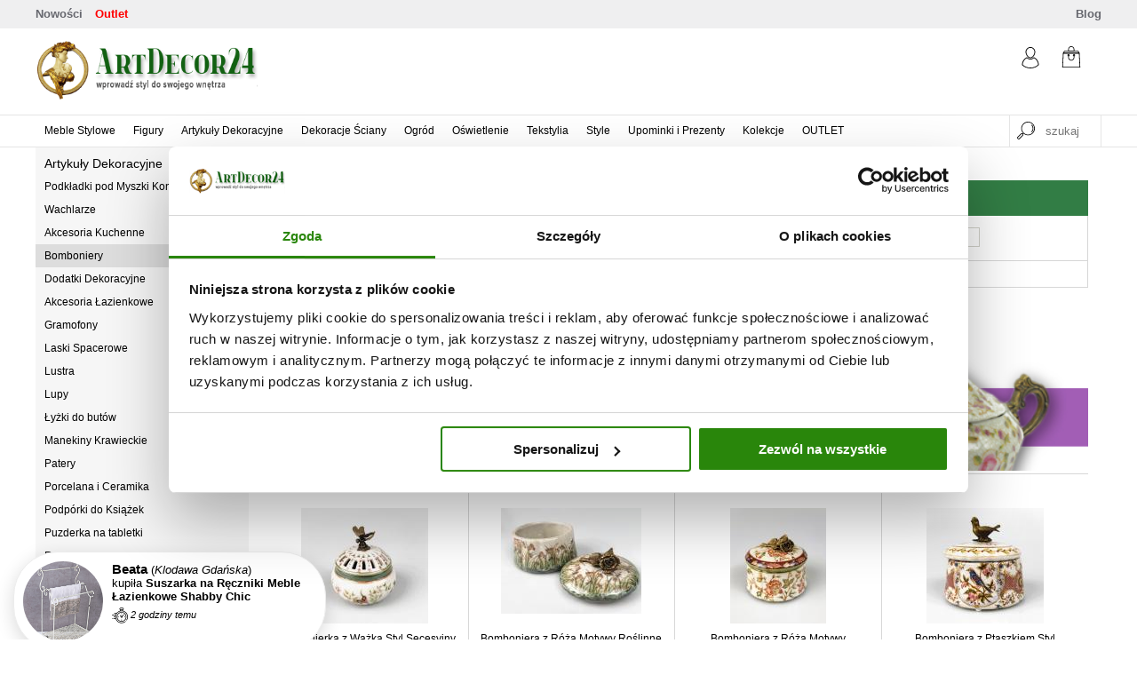

--- FILE ---
content_type: text/html; charset=utf-8
request_url: https://artdecor24.pl/artykuly-dekoracyjne/bomboniery/
body_size: 6771
content:
<!DOCTYPE html> <html lang="pl-pl"> <head> <meta name="viewport" content="width=device-width, initial-scale=1, user-scalable=no"> <meta http-equiv="content-language" content="pl" /> <link rel="canonical" href="https://artdecor24.pl/artykuly-dekoracyjne/bomboniery/" /> <link rel="alternate" href="https://artdecor24.pl/artykuly-dekoracyjne/bomboniery/" hreflang="pl"/> <meta http-equiv="Content-Type" content="text/html; charset=utf-8" /> <meta name="robots" content="index, follow" /> <meta name="description" content="Bomboniery z porcelany i ceramiki upiększą mieszkanie. Stylowe i ekskluzywne Bomboniery tylko w ArtDecor24" /> <meta name="title" content="Bomboniery porcelanowe, bomboniery dekoracyjne" /> <title>Bomboniery porcelanowe, bomboniery dekoracyjne</title> <meta property="og:title" content="Bomboniery porcelanowe, bomboniery dekoracyjne" /> <meta property="og:description" content="Bomboniery z porcelany i ceramiki upiększą mieszkanie. Stylowe i ekskluzywne Bomboniery tylko w ArtDecor24" /> <meta property="og:url" content="https://artdecor24.pl/artykuly-dekoracyjne/bomboniery/"/> <meta property="og:site_name" content="ArtDecor24"/> <meta property="og:type" content="article" /> <meta name="twitter:card" content="product"> <meta name="twitter:site" content="@artdecor24"> <meta name="twitter:title" content="Bomboniery porcelanowe, bomboniery dekoracyjne"> <meta name="twitter:description" content="Bomboniery z porcelany i ceramiki upiększą mieszkanie. Stylowe i ekskluzywne Bomboniery tylko w ArtDecor24"> <meta name="twitter:url" content="https://artdecor24.pl/artykuly-dekoracyjne/bomboniery/"> <link rel="stylesheet" type="text/css" media="screen" href="/css/frontend.min.css?v=20210503-2" /> <link rel="shortcut icon" href="/favicon.ico" /> <meta name="google-site-verification" content="rBRSnbNjGb1cK1yDRVF82VLgpCDroH1K-95vT_D3CMQ" /> <script> dataLayer=[{ "ecommerce": { "impressions": [ { "id": "ADC5244", "name": "Bombonierka z Ważką Styl Secesyjny Porcelana i Brąz", "price": "239", "quantity": 1, "list": "Bomboniery" }, { "id": "ADC6052", "name": "Bomboniera z Różą Motywy Roślinne porcelana i brąz", "price": "259", "quantity": 1, "list": "Bomboniery" }, { "id": "ADC6051", "name": "Bomboniera z Różą Motywy Kwiatowe porcelana i brąz", "price": "259", "quantity": 1, "list": "Bomboniery" }, { "id": "ADC6049", "name": "Bomboniera z Ptaszkiem Styl Barokowy Porcelana i Brąz", "price": "259", "quantity": 1, "list": "Bomboniery" }, { "id": "ADC5633", "name": "Szkatułka Styl Barokowy Porcelana i Brąz", "price": "289", "quantity": 1, "list": "Bomboniery" }, ] }, }]; </script> <script> (function(w,d,s,l,i){w[l]=w[l]||[];w[l].push({'gtm.start': new Date().getTime(),event:'gtm.js'});var f=d.getElementsByTagName(s)[0], j=d.createElement(s),dl=l!='dataLayer'?'&l='+l:'';j.async=true;j.src= 'https://www.googletagmanager.com/gtm.js?id='+i+dl;f.parentNode.insertBefore(j,f); })(window,document,'script','dataLayer','GTM-MK8KS8F');</script> <!-- Pinterest Tag --> <script> // !function(e){if(!window.pintrk){window.pintrk = function () { // window.pintrk.queue.push(Array.prototype.slice.call(arguments))};var // n=window.pintrk;n.queue=[],n.version="3.0";var // t=document.createElement("script");t.async=!0,t.src=e;var // r=document.getElementsByTagName("script")[0]; // r.parentNode.insertBefore(t,r)}}("https://s.pinimg.com/ct/core.js"); // pintrk('load', '2612509751429', {em: '<user_email_address>'}); // pintrk('page'); </script> <noscript> <!--<img height="1" width="1" style="display:none;" alt=""--> <!-- src="https://ct.pinterest.com/v3/?event=init&tid=2612509751429&pd[em]=<hashed_email_address>&noscript=1" />--> </noscript> <!-- end Pinterest Tag --> <script>        </script></head> <body class="artykuly-dekoracyjne bomboniery category "> <!--Google Tag Manager (noscript) --> <noscript><iframe src="https://www.googletagmanager.com/ns.html?id=GTM-MK8KS8F" height="0" width="0" style="display:none;visibility:hidden"></iframe></noscript> <!--End Google Tag Manager (noscript) --> <div class="container-wrapper"> <div class="container"> <div id="toolbar-wrapper"> <div id="toolbar"> <a href="/nowosci/">Nowości</a> <a style="color: red; margin-left: 10px;" href="/outlet/">Outlet</a> <a href="/blog/" class="right">Blog</a> </div> </div> <div class="header-wrapper"> <div class="header"> <div class="logo-wrapper"> <a href="/" title="dekoracje do domu od artdecor24"> <img alt="wyposażenie wnętrz od artdecor24" src="/images/frontend/logo.png"> </a> </div> <div class="user-action-wrapper"> <div class="user-account"> <a href="/moje-konto/" title="zaloguj się"> <img src="/images/frontend/account.svg" /> </a> </div> <div class="basket"> <a class="basket-link-wrapper hash" href="javascript:void(0)" href="javascript:void(0)" data-hash="L2tvc3p5ay8=" title="koszyk"> <span class="basket-link"> <img src="/images/frontend/shopping-bag-empty.svg" /> </span> </a> <div class="basket-small"> <div class="padding5"> Brak produktów w koszyku. </div> </div> </div> </div> </div> </div> <div class="header-bottom-wrapper"> <div class="header-bottom"> <div class="menu-top-wrapper"> <div class="menu-top"> <a href="javascript:void(0)" class="close"><img src="/images/frontend/close.svg" /></a> <ul> <li class="menu-parent-wrapper hide-desktop"> <div class="menu-parent"> <a class="parent" href="/nowosci/"><span>Nowości</span></a> </div> </li> <li class="menu-parent-wrapper"> <div class="menu-parent"> <a class="parent" id="1" href="/meble-stylowe/"><span>Meble Stylowe</span></a> <div class="border-mask"> </div> <div class="menu-children-wrapper"> <div class="menu-children"> </div> </div> </div> </li> <li class="menu-parent-wrapper"> <div class="menu-parent"> <a class="parent" id="2" href="/figury/"><span>Figury</span></a> <div class="border-mask"> </div> <div class="menu-children-wrapper"> <div class="menu-children"> </div> </div> </div> </li> <li class="menu-parent-wrapper"> <div class="menu-parent"> <a class="parent" id="3" href="/artykuly-dekoracyjne/"><span>Artykuły Dekoracyjne</span></a> <div class="border-mask"> </div> <div class="menu-children-wrapper"> <div class="menu-children"> </div> </div> </div> </li> <li class="menu-parent-wrapper"> <div class="menu-parent"> <a class="parent" id="5" href="/dekoracje-sciany/"><span>Dekoracje Ściany</span></a> <div class="border-mask"> </div> <div class="menu-children-wrapper"> <div class="menu-children"> </div> </div> </div> </li> <li class="menu-parent-wrapper"> <div class="menu-parent"> <a class="parent" id="7" href="/ogrod/"><span>Ogród</span></a> <div class="border-mask"> </div> <div class="menu-children-wrapper"> <div class="menu-children"> </div> </div> </div> </li> <li class="menu-parent-wrapper"> <div class="menu-parent"> <a class="parent" id="33" href="/oswietlenie/"><span>Oświetlenie</span></a> <div class="border-mask"> </div> <div class="menu-children-wrapper"> <div class="menu-children"> </div> </div> </div> </li> <li class="menu-parent-wrapper"> <div class="menu-parent"> <a class="parent" id="36" href="/tekstylia/"><span>Tekstylia</span></a> <div class="border-mask"> </div> <div class="menu-children-wrapper"> <div class="menu-children"> </div> </div> </div> </li> <li class="menu-parent-wrapper"> <div class="menu-parent"> <a class="parent" id="197" href="/style/"><span>Style</span></a> <div class="border-mask"> </div> <div class="menu-children-wrapper"> <div class="menu-children"> </div> </div> </div> </li> <li class="menu-parent-wrapper"> <div class="menu-parent"> <a class="parent" id="6" href="/upominki-i-prezenty/"><span>Upominki i Prezenty</span></a> <div class="border-mask"> </div> <div class="menu-children-wrapper"> <div class="menu-children"> </div> </div> </div> </li> <li class="menu-parent-wrapper"> <div class="menu-parent"> <a class="parent" id="8" href="/kolekcje/"><span>Kolekcje</span></a> <div class="border-mask"> </div> <div class="menu-children-wrapper"> <div class="menu-children"> </div> </div> </div> </li> <li class="menu-parent-wrapper"> <div class="menu-parent"> <a class="parent" id="219" href="/outlet/"><span>OUTLET </span></a> <div class="border-mask"> </div> </div> </li> <li class="menu-parent-wrapper hide-desktop"> <div class="menu-parent"> <a class="parent" href="/promocje/" style="color: red"><span>Promocje</span></a> </div> </li> </ul> </div> </div> <a href="javascript:void(0)" class="mobile-menu-trigger"><img src="/images/frontend/menu.svg"></a> <div class="search-wrapper"> <div class="search"> <form id="search-form" action="/szukaj/" method="post"> <a href="javascript:void(0)" class="zoom"><img src="/images/frontend/zoom.svg" /></a><input type="text" name="search_string" id="search_string" value="" class="search-string" placeholder="szukaj" autocomplete="off" /> <a href="javascript:void(0)" class="close"><img src="/images/frontend/close.svg" /></a> <div id="search-autocomplete-wrapper"> <div id="search-autocomplete"></div> </div> </form> </div> </div> </div> </div> <div class="main-wrapper"> <div class="main"> <div class="clear category"> <div class="left left20"> <div id="sidebar-wrapper"> <div id="sidebar"> <div class="category-box-wrapper"> <div class="category-box"> <div class="category-header"> <a href="/artykuly-dekoracyjne/">Artykuły Dekoracyjne</a> </div> <ul> <li class=" "> <a href="/artykuly-dekoracyjne/podkladki-pod-myszki-komputerowe/">Podkładki pod Myszki Komputerowe </a> </li> <li class=" "> <a href="/artykuly-dekoracyjne/wachlarze/">Wachlarze </a> </li> <li class=" "> <a href="/artykuly-dekoracyjne/akcesoria-kuchenne/">Akcesoria Kuchenne</a> </li> <li class="active current"> <a href="/artykuly-dekoracyjne/bomboniery/">Bomboniery</a> </li> <li class=" "> <a href="/artykuly-dekoracyjne/dodatki-dekoracyjne/">Dodatki Dekoracyjne</a> </li> <li class=" "> <a href="/artykuly-dekoracyjne/akcesoria-lazienkowe/">Akcesoria Łazienkowe</a> </li> <li class=" "> <a href="/artykuly-dekoracyjne/gramofony/">Gramofony </a> </li> <li class=" "> <a href="/artykuly-dekoracyjne/laski-spacerowe/">Laski Spacerowe </a> </li> <li class=" "> <a href="/artykuly-dekoracyjne/lustra/">Lustra</a> </li> <li class=" "> <a href="/artykuly-dekoracyjne/lupy/">Lupy </a> </li> <li class=" "> <a href="/artykuly-dekoracyjne/lyzki-do-butow/">Łyżki do butów </a> </li> <li class=" "> <a href="/artykuly-dekoracyjne/manekiny-krawieckie/">Manekiny Krawieckie</a> </li> <li class=" "> <a href="/artykuly-dekoracyjne/patery/">Patery</a> </li> <li class=" "> <a href="/artykuly-dekoracyjne/porcelana-i-ceramika/">Porcelana i Ceramika</a> </li> <li class=" "> <a href="/artykuly-dekoracyjne/podporki-do-ksiazek/">Podpórki do Książek</a> </li> <li class=" "> <a href="/artykuly-dekoracyjne/puzderka-na-tabletki/">Puzderka na tabletki </a> </li> <li class=" "> <a href="/artykuly-dekoracyjne/ramki-na-zdjecia/">Ramki na Zdjęcia</a> </li> <li class=" "> <a href="/artykuly-dekoracyjne/skrzynki-na-listy/">Skrzynki na Listy</a> </li> <li class=" "> <a href="/artykuly-dekoracyjne/szafki-na-klucze/">Szafki na Klucze</a> </li> <li class=" "> <a href="/artykuly-dekoracyjne/szkatulki-na-bizuterie/">Szkatułki na Biżuterię</a> </li> <li class=" "> <a href="/artykuly-dekoracyjne/sztalugi/">Sztalugi</a> </li> <li class=" "> <a href="/artykuly-dekoracyjne/swieczniki/">Świeczniki</a> </li> <li class=" "> <a href="/artykuly-dekoracyjne/wazony/">Wazony</a> </li> <li class=" "> <a href="/artykuly-dekoracyjne/wazy/">Wazy</a> </li> <li class=" "> <a href="/artykuly-dekoracyjne/zakladki-do-ksiazek/">Zakładki do Książek </a> </li> <li class=" "> <a href="/artykuly-dekoracyjne/notesy/">Notesy </a> </li> <li class=" "> <a href="/artykuly-dekoracyjne/wieszaki/">Wieszaki</a> </li> <li class=" "> <a href="/artykuly-dekoracyjne/wianki/">Wianki</a> </li> <li class=" "> <a href="/artykuly-dekoracyjne/zegary/">Zegary</a> </li> <li class=" "> <a href="/artykuly-dekoracyjne/zardiniery/">Żardiniery</a> </li> <li class=" "> <a href="/artykuly-dekoracyjne/akcesoria-do-kominkow/">Akcesoria Do Kominków</a> </li> <li class=" "> <a href="/artykuly-dekoracyjne/bizuteria/">Biżuteria</a> </li> </ul> </div> </div> </div> </div> </div> <div class="left left80"> <div id="content-wrapper"> <div id="content"> <div class="localizer"> <a href="/">ArtDecor24</a> › <span itemscope itemtype="http://data-vocabulary.org/Breadcrumb"> <div> <a itemprop="url" href="/artykuly-dekoracyjne/" title="Artykuły Dekoracyjne"><span itemprop="title">Artykuły Dekoracyjne</span></a> <ul> <li><a href="/artykuly-dekoracyjne/porcelana-i-ceramika/" title="Porcelana i Ceramika">Porcelana i Ceramika</a></li> <li><a href="/artykuly-dekoracyjne/zegary/" title="Zegary">Zegary</a></li> <li><a href="/artykuly-dekoracyjne/patery/" title="Patery">Patery</a></li> <li><a href="/artykuly-dekoracyjne/szkatulki-na-bizuterie/" title="Szkatułki na Biżuterię">Szkatułki na Biżuterię</a></li> <li><a href="/artykuly-dekoracyjne/wazony/" title="Wazony">Wazony</a></li> <li><a href="/artykuly-dekoracyjne/wazy/" title="Wazy">Wazy</a></li> <li><a href="/artykuly-dekoracyjne/zardiniery/" title="Żardiniery">Żardiniery</a></li> <li><a href="/artykuly-dekoracyjne/swieczniki/" title="Świeczniki">Świeczniki</a></li> <li><a href="/artykuly-dekoracyjne/ramki-na-zdjecia/" title="Ramki na Zdjęcia">Ramki na Zdjęcia</a></li> <li><a href="/artykuly-dekoracyjne/podporki-do-ksiazek/" title="Podpórki do Książek">Podpórki do Książek</a></li> <li><a href="/artykuly-dekoracyjne/lustra/" title="Lustra">Lustra</a></li> <li><a href="/artykuly-dekoracyjne/skrzynki-na-listy/" title="Skrzynki na Listy">Skrzynki na Listy</a></li> <li><a href="/artykuly-dekoracyjne/szafki-na-klucze/" title="Szafki na Klucze">Szafki na Klucze</a></li> <li><a href="/artykuly-dekoracyjne/wieszaki/" title="Wieszaki">Wieszaki</a></li> <li><a href="/artykuly-dekoracyjne/wianki/" title="Wianki">Wianki</a></li> <li><a href="/artykuly-dekoracyjne/akcesoria-lazienkowe/" title="Akcesoria Łazienkowe">Akcesoria Łazienkowe</a></li> <li><a href="/artykuly-dekoracyjne/akcesoria-kuchenne/" title="Akcesoria Kuchenne">Akcesoria Kuchenne</a></li> <li><a href="/artykuly-dekoracyjne/sztalugi/" title="Sztalugi">Sztalugi</a></li> <li><a href="/artykuly-dekoracyjne/manekiny-krawieckie/" title="Manekiny Krawieckie">Manekiny Krawieckie</a></li> <li><a href="/artykuly-dekoracyjne/dodatki-dekoracyjne/" title="Dodatki Dekoracyjne">Dodatki Dekoracyjne</a></li> <li><a href="/artykuly-dekoracyjne/akcesoria-do-kominkow/" title="Akcesoria Do Kominków">Akcesoria Do Kominków</a></li> <li><a href="/artykuly-dekoracyjne/bizuteria/" title="Biżuteria">Biżuteria</a></li> <li><a href="/artykuly-dekoracyjne/wachlarze/" title="Wachlarze ">Wachlarze </a></li> <li><a href="/artykuly-dekoracyjne/zakladki-do-ksiazek/" title="Zakładki do Książek ">Zakładki do Książek </a></li> <li><a href="/artykuly-dekoracyjne/podkladki-pod-myszki-komputerowe/" title="Podkładki pod Myszki Komputerowe">Podkładki pod Myszki Komputerowe</a></li> <li><a href="/artykuly-dekoracyjne/puzderka-na-tabletki/" title="Puzderka na tabletki ">Puzderka na tabletki </a></li> <li><a href="/artykuly-dekoracyjne/lupy/" title="Lupy ">Lupy </a></li> <li><a href="/artykuly-dekoracyjne/lyzki-do-butow/" title="Łyżki do butów ">Łyżki do butów </a></li> <li><a href="/artykuly-dekoracyjne/laski-spacerowe/" title="Laski Spacerowe ">Laski Spacerowe </a></li> <li><a href="/artykuly-dekoracyjne/gramofony/" title="Gramofony ">Gramofony </a></li> <li><a href="/artykuly-dekoracyjne/notesy/" title="Notesy ">Notesy </a></li> </ul> </div> </span> › <span itemscope itemtype="http://data-vocabulary.org/Breadcrumb"> <div> <a itemprop="url" href="/artykuly-dekoracyjne/bomboniery/" title="Bomboniery"><span itemprop="title">Bomboniery</span></a> <ul> </ul> </div> </span> </div> <h1> BOMBONIERY <a href="javascript:void()"><i class="icon icon-menu-small"></i></a> </h1> <div class="category-mobile-menu-wrapper"> <div class="category-mobile-menu"> </div> </div> <div class="category-toolbar-wrapper"> <div class="category-toolbar"> <div class="filters-wrapper"> <form id="filter-form" method="post" action="/zastosuj-filtry/"> <div class="filters"> <ul> <li class="projection"> Wyświetlanie <select name="projection" id="projection" class="select"><option value="1">z podziałem na strony</option> <option value="0">wszystkie produkty na jednej stronie</option> </select> </li> <li class="sort-by"> Sortuj wg <select name="sort_by" id="sort_by" class="select" style="width: 110px"><option value="0">popularność</option> <option value="1">cena rosnąco</option> <option value="2">cena malejąco</option> <option value="3">nazwa A-Z</option> <option value="4">nazwa Z-A</option> </select> </li> <li class="price-select"> Cena <input type="text" name="price_from" id="price_from" value="" mexlength="9" placeholder="od" /> <input type="text" name="price_to" id="price_to" value="" mexlength="9" placeholder="do" /> </li> </ul> </div> </form> </div> <div class="pager-wrapper"> Ilość produktów: 5 </div> </div> </div> <div class="category-banner-wrapper"> <div class="category-banner"> <img alt="" src="/uploads/images/bomboniery-porcelanowe.jpg" style="width: 750px; height: 150px;" /> </div> </div> <div class="page-wrapper"> <div class="box-wrapper "> <div class="box "> <div class=""> <div class="product-image-wrapper"> <div class="product-image"> <a data-id="ADC5244" data-id="Bombonierka z Ważką Styl Secesyjny Porcelana i Brąz" data-price="239" class="product-link hash" href="javascript:void(0)" data-hash="L2JvbWJvbmllcmthLXotd2F6a2Etc3R5bC1zZWNlc3lqbnktcG9yY2VsYW5hLWktYnJhei8="> <img title="Bombonierka z Ważką Styl Secesyjny Porcelana i Brąz" alt="Bombonierka z Ważką Styl Secesyjny Porcelana i Brąz" src="/uploads/thumbs/uploads/data/g/g-bombonierka-z-wazka-6cc_23364_158x130.jpg" /> </a> </div> </div> <div class="product-name-wrapper"> <a data-id="ADC5244" data-id="Bombonierka z Ważką Styl Secesyjny Porcelana i Brąz" data-price="239" href="/bombonierka-z-wazka-styl-secesyjny-porcelana-i-braz/" class="product-link" title="Bombonierka z Ważką Styl Secesyjny Porcelana i Brąz">Bombonierka z Ważką Styl Secesyjny Porcelana...</a> </div> <div class="product-price-wrapper"> <div class="product-price"> <span class="price">239,00&nbsp;zł</span> </div> </div> <div class="product-availability"> </div> </div> </div> </div> <div class="box-wrapper "> <div class="box noborder2 "> <div class=""> <div class="product-image-wrapper"> <div class="product-image"> <a data-id="ADC6052" data-id="Bomboniera z Różą Motywy Roślinne porcelana i brąz" data-price="259" class="product-link hash" href="javascript:void(0)" data-hash="L2JvbWJvbmllcmEtei1yb3phLW1vdHl3eS1yb3NsaW5uZS1wb3JjZWxhbmEtaS1icmF6Lw=="> <img title="Bomboniera z Różą Motywy Roślinne porcelana i brąz" alt="Bomboniera z Różą Motywy Roślinne porcelana i brąz" src="/uploads/thumbs/uploads/data/g/g-bomboniera-z-roza-wiosna-1_23370_158x130.jpg" /> </a> </div> </div> <div class="product-name-wrapper"> <a data-id="ADC6052" data-id="Bomboniera z Różą Motywy Roślinne porcelana i brąz" data-price="259" href="/bomboniera-z-roza-motywy-roslinne-porcelana-i-braz/" class="product-link" title="Bomboniera z Różą Motywy Roślinne porcelana i brąz">Bomboniera z Różą Motywy Roślinne porcelana...</a> </div> <div class="product-price-wrapper"> <div class="product-price"> <span class="price-promo">259,00&nbsp;zł</span><br/> <span class="price-old">289,00&nbsp;zł</span> <div class="price-history">Najniższa cena z ostatnich 30 dni: 289,00&nbsp;zł</div> </div> </div> <div class="product-availability"> </div> </div> </div> </div> <div class="box-wrapper "> <div class="box noborder3 "> <div class=""> <div class="product-image-wrapper"> <div class="product-image"> <a data-id="ADC6051" data-id="Bomboniera z Różą Motywy Kwiatowe porcelana i brąz" data-price="259" class="product-link hash" href="javascript:void(0)" data-hash="L2JvbWJvbmllcmEtei1yb3phLW1vdHl3eS1rd2lhdG93ZS1wb3JjZWxhbmEtaS1icmF6Lw=="> <img title="Bomboniera z Różą Motywy Kwiatowe porcelana i brąz" alt="Bomboniera z Różą Motywy Kwiatowe porcelana i brąz" src="/uploads/thumbs/uploads/data/g/g-bombonierka-z-roza-1_23367_158x130.jpg" /> </a> </div> </div> <div class="product-name-wrapper"> <a data-id="ADC6051" data-id="Bomboniera z Różą Motywy Kwiatowe porcelana i brąz" data-price="259" href="/bomboniera-z-roza-motywy-kwiatowe-porcelana-i-braz/" class="product-link" title="Bomboniera z Różą Motywy Kwiatowe porcelana i brąz">Bomboniera z Różą Motywy Kwiatowe porcelana...</a> </div> <div class="product-price-wrapper"> <div class="product-price"> <span class="price-promo">259,00&nbsp;zł</span><br/> <span class="price-old">289,00&nbsp;zł</span> <div class="price-history">Najniższa cena z ostatnich 30 dni: 289,00&nbsp;zł</div> </div> </div> <div class="product-availability"> </div> </div> </div> </div> <div class="box-wrapper noborder last3"> <div class="box noborder2 noborder4"> <div class=""> <div class="product-image-wrapper"> <div class="product-image"> <a data-id="ADC6049" data-id="Bomboniera z Ptaszkiem Styl Barokowy Porcelana i Brąz" data-price="259" class="product-link hash" href="javascript:void(0)" data-hash="L2JvbWJvbmllcmEtei1wdGFzemtpZW0tc3R5bC1iYXJva293eS1wb3JjZWxhbmEtaS1icmF6Lw=="> <img title="Bomboniera z Ptaszkiem Styl Barokowy Porcelana i Brąz" alt="Bomboniera z Ptaszkiem Styl Barokowy Porcelana i Brąz" src="/uploads/thumbs/uploads/data/g/g-4-bombonierka-z-ptaszkiem-motywy-barokowe_23379_158x130.jpg" /> </a> </div> </div> <div class="product-name-wrapper"> <a data-id="ADC6049" data-id="Bomboniera z Ptaszkiem Styl Barokowy Porcelana i Brąz" data-price="259" href="/bomboniera-z-ptaszkiem-styl-barokowy-porcelana-i-braz/" class="product-link" title="Bomboniera z Ptaszkiem Styl Barokowy Porcelana i Brąz">Bomboniera z Ptaszkiem Styl Barokowy Porcelana...</a> </div> <div class="product-price-wrapper"> <div class="product-price"> <span class="price-promo">259,00&nbsp;zł</span><br/> <span class="price-old">289,00&nbsp;zł</span> <div class="price-history">Najniższa cena z ostatnich 30 dni: 289,00&nbsp;zł</div> </div> </div> <div class="product-availability"> </div> </div> </div> </div> <div class="box-wrapper noborder last4 noborder last3 noborder last2"> <div class="box noborder "> <div class="product-unavailable"> <div class="product-image-wrapper"> <div class="product-image"> <a data-id="ADC5633" data-id="Szkatułka Styl Barokowy Porcelana i Brąz" data-price="289" class="product-link hash" href="javascript:void(0)" data-hash="L3N6a2F0dWxrYS1zdHlsLWJhcm9rb3d5LXBvcmNlbGFuYS1pLWJyYXov"> <img title="Szkatułka Styl Barokowy Porcelana i Brąz" alt="Szkatułka Styl Barokowy Porcelana i Brąz" src="/uploads/thumbs/uploads/data/g/g-hm5633_19693_158x130.jpg" /> </a> </div> </div> <div class="product-name-wrapper"> <a data-id="ADC5633" data-id="Szkatułka Styl Barokowy Porcelana i Brąz" data-price="289" href="/szkatulka-styl-barokowy-porcelana-i-braz/" class="product-link" title="Szkatułka Styl Barokowy Porcelana i Brąz">Szkatułka Styl Barokowy Porcelana i Brąz</a> </div> <div class="product-price-wrapper"> <div class="product-price"> <span class="price">289,00&nbsp;zł</span> </div> </div> <div class="product-availability"> produkt niedostępny </div> </div> </div> </div> </div> <div class="loader-wrapper"> <div class="loader"> <img src="/images/frontend/loader.gif" alt="" /> </div> </div> <div class="category-toolbar-wrapper bottom"> <div class="category-toolbar"> <div class="pager-wrapper"> Ilość produktów: 5 </div> </div> </div> </div> </div> </div> </div> <script type="text/javascript"> </script> </div> </div> <div class="footer-wrapper"> <div class="footer"> <div class="clear" style="overflow: hidden"> <div class="col60"> <div class="clear articles"> <div class="col"> <ul> <li class="header"> <a href="/informacje-dla-klientow/" rel="nofollow">Informacje dla klientów</a> </li> <li> <a href="/informacje-dla-klientow/dlaczego-warto-kupowac-u-nas/">Dlaczego warto kupować u nas?</a> </li> <li> <a href="/informacje-dla-klientow/nasze-inspiracje/">Nasze inspiracje</a> </li> </ul> </div> <div class="col"> <ul> <li class="header"> <a href="/pomoc/" rel="nofollow">Pomoc</a> </li> <li> <a href="/pomoc/kontakt/">Kontakt</a> </li> <li> <a href="/pomoc/mapa-strony/">Mapa strony</a> </li> </ul> </div> <div class="col"> <ul> <li class="header"> <a href="/warunki-zakupu/" rel="nofollow">Warunki zakupu</a> </li> <li> <a href="/warunki-zakupu/polityka-prywatnosci-rodo/">Polityka prywatności RODO</a> </li> <li> <a href="/warunki-zakupu/czas-i-koszty-dostawy/">Czas i koszty dostawy</a> </li> <li> <a href="/warunki-zakupu/regulamin/">Regulamin</a> </li> <li> <a href="/warunki-zakupu/prawo-odstapienia-od-umowy/">Prawo odstąpienia od umowy</a> </li> </ul> </div> </div> </div> <div class="col40"> <div class="social-icons"> <a target="_blank" href="https://www.facebook.com/ArtDecor24"><i class="icon icon-facebook"></i></a> <a target="_blank" href="https://www.pinterest.com/artdecor24/"><i class="icon icon-pinterest"></i></a> <a target="_blank" href="https://www.youtube.com/channel/UCgXI1xO7VDi9zV8GFk50gOw"><i class="icon icon-youtube"></i></a> </div> </div> </div> </div> </div> <div class="copyright-wrapper"> <div class="copyright"> Korzystając ze sklepu ArtDecor24 wyrażasz zgodę na wykorzystanie przez nas plików cookies. Pozwalają nam one zapewnić Ci wygodę podczas przeglądania naszego serwisu. Więcej na temat cookies znajdziesz w <a href="/warunki-zakupu/polityka-prywatnosci-rodo/">Polityce Cookies</a>.<br/><br/> ArtDecor24 - All rights reserved. Wszystkie prawa zastrzeżone. <br/> </div> </div> </div> </div> <div class="newsletter-form-wrapper"> <div class="newsletter-form"> <a href="javascript:void(0)" class="close">zamknij</a> <div class="clear newsletter-form-content"> <div class="col50" style=""> <form method="post" id="newsletter-form"> <div class=""> <h2>NEWSLETTER</h2> <table style="margin-bottom: 10px" > <tr> <td><input type="text" name="newsletter[email]" id="newsletter_email" value="" class="text" placeholder="Email" /></td> </tr> <tr> <td><input type="text" name="newsletter[name]" id="newsletter_name" value="" class="text" placeholder="Imię" /></td> </tr> <tr> <td> <input type="submit" name="commit" value="ZAPISZ SIĘ" class="button button-green right " /> </td> </tr> </table> </div> <div class="button-wrapper"> </div> </form> </div> <div class="col50"> <h4>CO ZYSKUJESZ?</h4> <p>Newsletter wysyłamy nie częściej niż raz na miesiąc.</p> <ul> <li><img class="check" src="/images/frontend/check.svg"/> <b>NAJLEPSZE OFERTY</b> - korzystaj z ofert tylko dla subskrybentów newslettera</li> <li><img class="check" src="/images/frontend/check.svg"/><b>WYPRZEDAŻE</b> - nie daj się wyprzedzić i dowiedz się o promocjach przed innymi </li> <li><img class="check" src="/images/frontend/check.svg"/><b>NOWOŚCI</b> - otrzymuj regularnie informacje o nowościach w sklepie</li> <li><img class="check" src="/images/frontend/check.svg"/><b>INSPIRACJE</b> - daj się zainspirować i bądź na czasie</li> </ul> </div> </div> </div> </div> <div class="pulse-wrapper rounded" style=""> <div class="pulse"> </div> </div> <style type="text/css"> </style> <script type="text/javascript" src="/js/jquery.js"></script> <script type="text/javascript" src="//assets.pinterest.com/js/pinit.js"></script> <script type="text/javascript" src="/js/frontend.min.js?v=20230719"></script> <script type="text/javascript"> $(document).on('click', '.product-link', function () { dataLayer.push({ "event": "productClick", "ecommerce": { "click": { "actionField": { "list": "category" }, "products": [{ "id": $(this).data("id"), "name": $(this).data("name"), "price": $(this).data("price"), "brand": "", "category": "", "position": "" }] } } }); }); </script> <!-- Pinterest --> <script> pintrk('track', 'viewcategory', { line_items: [ { product_category: 'Bomboniery' } ] }); </script> <!-- END Pinterest --> <script type="text/javascript"> var dataLayer = dataLayer || []; dataLayer.push({ event: "crto_listingpage", crto: { email: "", products: ["Array","ADC5244","ADC6052","ADC6051","ADC6049","ADC5633"] } }); </script> <script type="text/javascript"> setTimeout(function(){ pulse() }, 3000); function pulse(){ $.ajax({ type: "POST", url: "/pulse/", beforeSend: function(){ $('.pulse-wrapper').css('bottom',"-130px"); $('.pulse-wrapper').show(); }, success: function(data, textStatus) { if(data.length>1){ $(".pulse").html(data); $('.pulse-wrapper').animate({ bottom: 0, },500,function(){ }); } }, complete: function() { refresh = setTimeout(function(){ $('.pulse-wrapper').animate({ bottom: -130, },500,function(){ }); setTimeout(function(){ pulse() }, 10000); }, 10000); } }); }; $('.pulse-wrapper').on('mouseenter',function (){ clearTimeout(refresh); clearTimeout(hide); }); $('.pulse-wrapper').on('mouseleave',function (){ hide = setTimeout(function(){ $('.pulse-wrapper').animate({ bottom: -130, },500,function(){ }); setTimeout(function(){ pulse() }, 10000); }, 2000); }); </script> <script> (function(c,u,x,i,o){ c._cuxSettings=c._cuxSettings||{id:o}; var e=u.createElement(x),t=u.getElementsByTagName(x)[0]; e.src=i;e.async=true;t.parentNode.insertBefore(e,t); c._cux_q=[];c._cux=c._cux||{send:function(n,p){c._cux_q.push({n:n,p:p,t:new Date()})}}; })(window, document, 'script', '//dc.cux.io/analyzer.js', '398142496.0.03023100.1621342689.60a3b9e10761e'); </script> <script defer src="https://static.cloudflareinsights.com/beacon.min.js/vcd15cbe7772f49c399c6a5babf22c1241717689176015" integrity="sha512-ZpsOmlRQV6y907TI0dKBHq9Md29nnaEIPlkf84rnaERnq6zvWvPUqr2ft8M1aS28oN72PdrCzSjY4U6VaAw1EQ==" data-cf-beacon='{"version":"2024.11.0","token":"02fa49cb280b40b48b92adf5bc62a903","r":1,"server_timing":{"name":{"cfCacheStatus":true,"cfEdge":true,"cfExtPri":true,"cfL4":true,"cfOrigin":true,"cfSpeedBrain":true},"location_startswith":null}}' crossorigin="anonymous"></script>
</body> </html> 

--- FILE ---
content_type: text/html; charset=utf-8
request_url: https://artdecor24.pl/pulse/
body_size: -59
content:
 <a href="/suszarka-na-reczniki-meble-lazienkowe-shabby-chic/"> <span class="pulse-image" style=" background-image: url('/uploads/data/g/suszarka-lazienkowa-shabby-chic-2_11778.jpg');"></span> <span class="pulse-header"><b>Beata</b> <span class="pulse-small">(<i>Klodawa Gdańska</i>)</span> <span class="pulse-content">kupiła <b>Suszarka na Ręczniki Meble Łazienkowe Shabby Chic</b></span> <span class="pulse-footer"><img class="clock" src="/images/frontend/clock.svg"/><i>2 godziny temu</i></span> </a> 

--- FILE ---
content_type: image/svg+xml
request_url: https://artdecor24.pl/images/frontend/menu.svg
body_size: -203
content:
<svg height="512" viewBox="0 0 32 32" width="512" xmlns="http://www.w3.org/2000/svg"><g id="burger,-menu,-more,-sort" fill="none" fill-rule="evenodd"><path id="Shape" d="m28 23v2h-24v-2zm0-8v2h-24v-2zm0-8v2h-24v-2z" fill="rgb(0,0,0)" fill-rule="nonzero"/></g></svg>